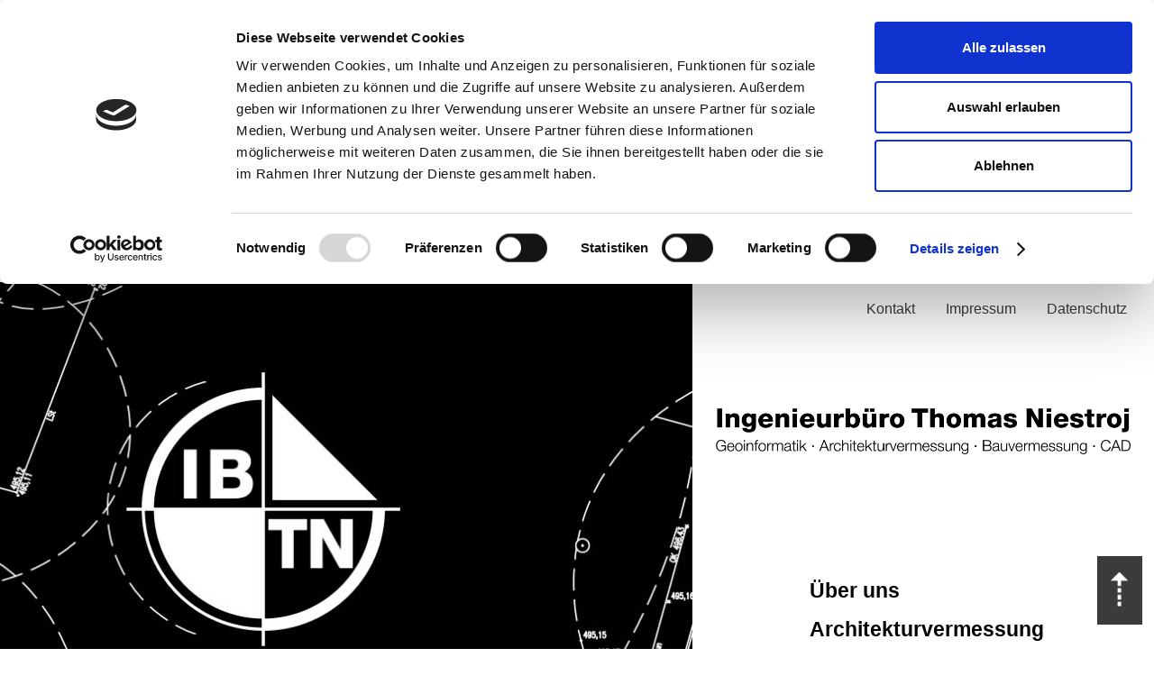

--- FILE ---
content_type: text/html
request_url: https://ib-tn.de/datenschutz.html
body_size: 24924
content:
<!DOCTYPE html><!--  This site was created in Webflow. https://www.webflow.com  -->
<!--  Last Published: Thu Oct 21 2021 15:16:44 GMT+0000 (Coordinated Universal Time)  -->
<html data-wf-page="6131cebb5cece8c1c609a63a" data-wf-site="6130baf7ba4a1c92aad44240">
<head>
  <meta charset="utf-8">
  <title>Datenschutz</title>
  <meta content="Datenschutz" property="og:title">
  <meta content="Datenschutz" property="twitter:title">
  <meta content="width=device-width, initial-scale=1" name="viewport">
  <meta content="Webflow" name="generator">
  <script id="Cookiebot" src="https://consent.cookiebot.com/uc.js" data-cbid="22df8fc4-3d01-4686-8115-e549a36bb5bc" data-blockingmode="auto" type="text/javascript"></script>
  <link href="css/normalize.css" rel="stylesheet" type="text/css">
  <link href="css/webflow.css" rel="stylesheet" type="text/css">
  <link href="css/ingenieurburo-thomas-niestroj.webflow.css" rel="stylesheet" type="text/css">
  <!-- [if lt IE 9]><script src="https://cdnjs.cloudflare.com/ajax/libs/html5shiv/3.7.3/html5shiv.min.js" type="text/javascript"></script><![endif] -->
  <script type="text/javascript">!function(o,c){var n=c.documentElement,t=" w-mod-";n.className+=t+"js",("ontouchstart"in o||o.DocumentTouch&&c instanceof DocumentTouch)&&(n.className+=t+"touch")}(window,document);</script>
  <link href="images/favicon.jpg" rel="shortcut icon" type="image/x-icon">
  <link href="images/webclip.jpg" rel="apple-touch-icon">
</head>
<body>
  <div id="navbar" class="wf-section">
    <div class="w-layout-grid grid-5">
      <div id="w-node-_9fbc76a2-fde0-e324-ba2f-241384b069e3-a813ef90" class="div-block-9">
        <div class="w-embed">
          <a href="home" <="" a="">
        </a></div>
        <a href="index.html" class="link-block-3 w-inline-block"></a>
      </div>
      <div id="w-node-_9fd4cdc5-f8fb-058d-1ff2-1079606c5a08-a813ef90" class="div-block">
        <a href="#kontakt" class="link">Kontakt</a>
        <a href="impressum.html" class="link">Impressum</a>
        <a href="datenschutz.html" aria-current="page" class="link w--current">Datenschutz</a>
        <div class="logo">
          <a href="index.html" class="w-inline-block"><img src="images/Logo.png" loading="lazy" width="436" sizes="(max-width: 479px) 95vw, (max-width: 767px) 90vw, (max-width: 991px) 93vw, 90vw" srcset="images/Logo-p-500.png 500w, images/Logo-p-800.png 800w, images/Logo-p-1080.png 1080w, images/Logo.png 1773w" alt="" class="image"></a>
        </div>
        <div data-w-id="cc5852f6-5a9b-fce8-6710-4788cd3fd0fc" class="nav">
          <a data-w-id="cc5852f6-5a9b-fce8-6710-4788cd3fd0fd" href="https://ib-tn.de/#ueber-uns" class="nav-text">Über uns</a>
          <a data-w-id="cc5852f6-5a9b-fce8-6710-4788cd3fd0ff" href="https://ib-tn.de/#architekturvermessung" class="nav-text">Architekturvermessung</a>
          <a data-w-id="cc5852f6-5a9b-fce8-6710-4788cd3fd101" href="https://ib-tn.de/#bestandsaufnahme" class="nav-text">Bestandsaufnahmen</a>
          <a data-w-id="cc5852f6-5a9b-fce8-6710-4788cd3fd103" href="https://ib-tn.de/#bauvermessung" class="nav-text">Bauvermessung</a>
          <a data-w-id="cc5852f6-5a9b-fce8-6710-4788cd3fd105" href="https://ib-tn.de/#leitungsaufmass" class="nav-text">Leitungsaufmaß</a>
          <a href="https://ib-tn.de/#cad" class="nav-text">CAD-Dienstleistung</a>
        </div>
      </div>
    </div>
  </div>
  <div class="section-7 wf-section">
    <a href="#navbar" class="button w-button"></a>
    <a href="#navbar" class="link-block w-inline-block"><img src="images/pfeil.png" loading="lazy" alt="" class="image-12"></a>
  </div>
  <div class="section-6 wf-section">
    <div class="div-unterseite">
      <h2 class="h1">Datenschutzerklärung</h22>
      <p class="fliesstext">Vielen Dank für Ihr Interesse an unserem Unternehmen.<br>Mit „wir“ wird nachfolgend das<br><br>Ingenieurbüro Thomas Niestroj<br>Sudelfeldweg 31<br>85435 Erding<br><br><strong>Telefon:</strong>
        <a href="tel:+4981229548989" class="link-5">+49 8122 95 48 989</a><br><strong>Telefax:</strong>
        <a href="tel:+4981229614786" class="link-6">+49 8122 96 14 786</a><br><strong>E-Mail:</strong>
        <a href="mailto:mail@ib-tn.de" class="link-10">mail@ib-tn.de<br><strong class="bold-text">‍<br></strong>bezeichnet.</a>
      </p>
      <p class="fliesstext">
        <a href="mailto:mail@ib-tn.de" class="link-10">Datenschutz war und ist für uns äußerst wichtig. Wir benötigen keinen Datenschutz-beauftragten gemäß Art. 37 DSGVO.Bei Fragen zu dieser Datenschutzerklärung wenden Sie sich bitte an Herrn Thomas Niestroj, der Ihre Fragen gerne beantworten wird.<br></a>
      </p>
      <h3 class="h3"><strong>Cookies</strong>:</h3>
      <p class="fliesstext">Das von uns eingesetzte Internetprogramm speichert zur optimalen Darstellung unserer Seiten auf Ihrem Internetbrowser sogenannte Cookies (Art. 6 Abs. 1 f DSGVO).<br>Bei Cookies handelt es sich um Textdateien, die von Ihrem Internetbrowser empfangen und auf Ihrem Computer gespeichert werden.<br><br>Hierbei ist zu unterscheiden zwischen<br></p>
      <ul role="list" class="fliesstext">
        <li class="list-item">Cookies, die für den Betrieb der Webseite unerlässlich sind, da anders die Funktionalität der Webseite eingeschränkt sein kann oder ohne die Teile der Webseite nicht funktionieren können (notwendige Session Cookies),</li>
        <li class="list-item">Cookies, die der Analyse des Nutzerverhaltens auf der Webseite dienen, um Aufschlüsse über Besucherzahlen zu bekommen und die Webseite verbessern können. Analysedaten werden anonymisiert erhoben. Eine Zuordnung der einzelnen Datensätze zu einem bestimmten Besucher auf der Webseite erfolgt nicht (Analyse-Cookies),</li>
        <li class="list-item"> Cookies, die Verbindungen zu sozialen Netzwerken, wie Facebook, Twitter, Instagram oder Google+ herstellen. Hierbei wird spätestens durch den Klick auf den „Gefällt mir“ Button eine Verbindung zu dem gewählten sozialen Medium hergestellt und die Interaktion in ihrem Konto bei dem sozialen Netzwerk gespeichert, sofern sie bei ihrem Konto angemeldet sind (Social-Media Cookies) undst;</li>
        <li class="list-item">Cookies, die von Drittanbietern verwendet werden, um sie möglicherweise interessierende Onlinewerbung einspielen zu können (Drittanbieter Cookies).<br></li>
      </ul>
      <p class="fliesstext">Wir verwenden auf diesem Internetauftritt nur notwendige Session und Analyse Cookies<br>(Art. 6 Abs. 1 f DSGVO), die auf ihrem System gespeichert werden. Auf Social Media Seiten wird nicht verlinkt.<br>Dieser Speicherung können Sie widersprechen, in dem Sie Ihren Internetbrowser so einstellen, dass dieser keine Cookies akzeptiert oder diese nach Beendigung der Internetverbindung zu unseren Webseiten wieder löscht.<br>Sofern Sie ihren Internetbrowser so einstellen, dass dieser keine Cookies akzeptiert, kann es sein, dass Sie unsere Internetseiten technisch bedingt nur eingeschränkt nutzen können, weil das von uns eingesetzte Internetprogramm, welches unseren Internetauftritt darstellt, die Cookies zum Zwischenspeichern von, von Ihnen getroffenen, Auswahlmöglichkeiten nutzt.<br>Cookies können eine Cookie-ID enthalten, die eine eindeutige Zuordnung Ihres Internetbrowsers erlaubt. Das bedeutet, Ihr Internetbrowser kann von anderen Internetbrowsern, die auf unser Internetangebot zugegriffen haben, unterschieden werden. So können wir Sie bei einem neuerlichen Besuch wiedererkennen und Ihr Nutzererlebnis optimieren. So müssen Sie vielleicht Nutzerdaten nicht erneut eingeben, können eine Bestellung fortsetzen und finden Ihren Warenkorb, mit den beim letzten Besuch gespeicherten Waren gefüllt, wieder.Sie können einmal gesetzte Cookies jederzeit mittels entsprechender Löschfunktion, die alle derzeit gängigen Internetbrowser anbieten, löschen oder den Zugriff auf diese beschränken.<br></p>
      <h3 class="h3"><strong>Besuch des Internetauftritts</strong><br></h3>
      <p class="fliesstext">Der Besuch unserer Internetseiten ist grundsaetzlich ohne jedwede Angabe von persönlichen Daten möglich.<br>Der Besuch unseres Internetauftritts ist jedoch technisch nicht möglich, sofern Sie uns nicht Ihre IP-Adresse mitteilen, damit unser Internetserver Ihnen die, von Ihnen angeforderten, Informationen zusenden kann.<br>Unser Internetauftritt ist zu Ihrer und unserer Sicherheit verschlüsselt und verwendet das Protokoll „https“. Zur Überprüfung der Identität und Gültigkeit des hierfür verwendeten Schlüssels verweist unser Internetserver ihren Internetbrowser an den Aussteller des Zertifikats, mit dem unsere Internetseite verschlüsselt wurde, der daraufhin, ohne unser Zutun, eine Verbindung in das Vereinigte Königreich aufbaut.<br>Das auf unseren Internetseiten verwendete Zertifikat wurde durch die Firma<br>Comodo CA Ltd, 3rd Floor, 26 Office Village, Exchange Quay,<br>Trafford Road, Salford, Manchester, M5 3EQ, United Kingdom<br>ausgestellt.<br>Die Datenschutzrichtlinie der Firma Comodo CA Ltd können Sie hier einsehen:<a href="https://www.comodo.com/repository/privacy-policy.php" target="_blank" class="link-14"> <br>https://www.comodo.com/<br>repository/privacy-policy.php</a><br></p>
      <h3 class="h3"><strong>Erheben von persönlichen Daten</strong><br></h3>
      <p class="fliesstext">Es ist uns wichtig klarzustellen, dass wir persönliche Daten, die wir von Ihnen erheben, ausschließlich im Rahmen der Datenschutzgrundverordnung (DSGVO) und den dazu ergangenen Bestimmungen des Bundesdatenschutzgesetzes (BDSG) erheben, verarbeiten und speichern. Sie haben bezüglich der von uns erhobenen Daten besondere Rechte, über die wir Sie aufklären möchten.<br>Auch wenn Sie unseren Internetauftritt grundsätzlich ohne Angabe persönlicher Daten nutzen können, kann es sein, dass Sie uns persönliche Daten freiwillig mitteilen, um uns zu kontaktieren oder bestimmte Dienste unseres Internetauftritts in Anspruch zu nehmen<br>(Art. 6 Abs. 1 a DSGVO).<br>Weiter gibt es gesetzliche Bestimmungen, die uns die Erhebung, Verarbeitung und Speicherung persönlicher Daten vorschreiben (Art. 6 Abs. 1 c DSGVO).<br>Soweit für die Erhebung persönlicher Daten keine gesetzliche Grundlage besteht, werden wir Sie immer vorab um Ihre Zustimmung dazu bitten (Art. 6 Abs. 1 a DSGVO).<br></p>
      <p class="fliesstext">Sie haben das Recht<br></p>
      <h3 class="h3"><strong>IHRE RECHTE</strong><br></h3>
      <ul role="list" class="fliesstext">
        <li class="list-item">gemäß Art. 15 DSGVO Auskunft über Ihre von uns verarbeiteten personenbezogenen Daten zu verlangen. Insbesondere können Sie Auskunft über die Verarbeitungszwecke, die Kategorie der personenbezogenen Daten, die Kategorien von Empfängern, gegenüber denen Ihre Daten offengelegt wurden oder werden, die geplante Speicherdauer, das Bestehen eines Rechts auf Berichtigung, Löschung, Einschränkung der Verarbeitung oder Widerspruch, das Bestehen eines Beschwerderechts, die Herkunft ihrer Daten, sofern diese nicht bei uns erhoben wurden, sowie über das Bestehen einer automatisierten Entscheidungsfindung einschließlich Profiling und ggf. aussagekräftigen Informationen zu deren Einzelheiten verlangen;</li>
        <li class="list-item">gemäß Art. 16 DSGVO unverzüglich die Berichtigung unrichtiger oder Vervollständigung Ihrer bei uns gespeicherten personenbezogenen Daten zu verlangen;</li>
        <li class="list-item">gemäß Art. 17 DSGVO die Löschung Ihrer bei uns gespeicherten personenbezogenen Daten zu verlangen, soweit nicht die Verarbeitung zur Ausübung des Rechts auf freie Meinungsäußerung und Information, zur Erfüllung einer rechtlichen Verpflichtung, aus Gründen des öffentlichen Interesses oder zur Geltendmachung, Ausübung oder Verteidigung von Rechtsansprüchen erforderlich ist;</li>
        <li class="list-item">gemäß Art. 18 DSGVO die Einschränkung der Verarbeitung Ihrer personenbezogenen Daten zu verlangen, soweit die Richtigkeit der Daten von Ihnen bestritten wird, die Verarbeitung unrechtmäßig ist, Sie aber deren Löschung ablehnen und wir die Daten nicht mehr benötigen, Sie jedoch diese zur Geltendmachung, Ausübung oder Verteidigung von Rechtsansprüchen benötigen oder Sie gemäß Art. 21 DSGVO Widerspruch gegen die Verarbeitung eingelegt haben;<br></li>
        <li class="list-item">gemäß Art. 20 DSGVO Ihre personenbezogenen Daten, die Sie uns bereitgestellt haben, in einem strukturierten, gängigen und maschinenlesebaren Format zu erhalten oder die Übermittlung an einen anderen Verantwortlichen zu verlangen;</li>
        <li class="list-item">gemäß Art. 7 Abs. 3 DSGVO Ihre einmal erteilte Einwilligung jederzeit gegenüber uns zu widerrufen. Dies hat zur Folge, dass wir die Datenverarbeitung, die auf dieser Einwilligung beruhte, für die Zukunft nicht mehr fortführen dürfen.<br></li>
      </ul>
      <h3 class="h3"><strong>Widerspruchsrecht</strong><br></h3>
      <p class="fliesstext">Sofern Ihre personenbezogenen Daten auf Grundlage von berechtigten Interessen gemäß Art. 6 Abs. 1 f DSGVO verarbeitet werden, haben Sie das Recht, gemäß Art. 21 DSGVO Widerspruch gegen die Verarbeitung Ihrer personenbezogenen Daten einzulegen, soweit dafür Gründe vorliegen, die sich aus Ihrer besonderen Situation ergeben oder sich der Widerspruch gegen Direktwerbung richtet. Im letzteren Fall haben Sie ein generelles Widerspruchsrecht, das ohne Angabe einer besonderen Situation von uns umgesetzt wird. (Art. 21 DSGVO).Zur Ausübung Ihrer Rechte wenden Sie sich bitte an den in der Einleitung genannten Verantwortlichen für den Datenschutz.<br></p>
      <h3 class="h3"><strong>Aufsichtsbehörde</strong><br></h3>
      <p class="fliesstext">Sie haben ferner das Recht, sich bei der für uns oder für Sie zuständigen Aufsichtsbehörde für den Datenschutz zu beschweren, wenn Sie der Ansicht sind, dass die Verarbeitung Ihrer personenbezogenen Daten nicht rechtmäßig erfolgt.Die Anschrift der für uns zuständigen Aufsichtsbehörde für den Datenschutz lautet:<br>Name: Bayerisches Landesamt für Datenschutzaufsicht (BayLDA)<br>Anschrift: Promenade 27, 91522 Ansbach<br></p>
      <h3 class="h3"><strong>Welche Daten können erfasst werden</strong><br></h3>
      <p class="fliesstext">Wenn Sie sich an uns mit einer E-Mail wenden, wird Ihre Absender-Emailadresse erfasst. Dazu erfassen wir Ihren Namen, Ihre Anschrift und weitere Kontaktdaten, wie eine Telefonnummer, wenn Sie uns diese in der E-Mail mitteilen und uns darum bitten Sie auf einem anderen Kontaktweg zu kontaktieren. Wir weisen darauf hin, dass um mit Ihnen Kontakt aufzunehmen ausschließlich die Angabe einer E-Mail-Adresse erforderlich ist.<br>Wenn Sie sich mittels eines von uns angebotenen Kontaktformulars an uns wenden, werden wir die von Ihnen gemachten Angaben erfassen. Um mit Ihnen Kontakt aufzunehmen, ist ausschließlich die Angabe einer E-Mail-Adresse erforderlich.<br>Wenn Sie sich für einen von uns angebotenen Newsletter eintragen, werden wir Ihre E-Mail-Adresse erfassen und Ihnen den Newsletter, nach Verifizierung Ihrer E-Mail-Adresse durch eine einmal an die von Ihnen angegebene E-Mail-Adresse versendete E-Mail, ab dann in regelmäßigen oder unregelmäßigen Abständen zustellen. Sie können sich jederzeit von unserem Newsletter durch Click auf den in jedem Newsletter enthaltenen Link zur Abbestellung abmelden.<br><br></p>
      <h3 class="h3"><strong>Rechtsgrundlage der Datenverarbeitung</strong><br></h3>
      <p class="fliesstext">Rechtsgrundlage für die Verarbeitung Ihrer Daten ist Art. 6 Absatz 1 a DSGVO auf Grund einer uns erteilten Einwilligung in die Verarbeitung, Art. 6 Absatz 1 b DSGVO auf Grund eines zwischen Ihnen und uns bestehenden Vertragsverhältnisses, Art. 6 Absatz 1 c DSGVO auf Grund einer uns obliegenden gesetzlichen Verpflichtung, Art. 6 Absatz 1 f DSGVO zur Wahrung unserer berechtigten Interessen, die Ihre Grundrechte nicht berühren, in Verbindung mit § 24 Bundesdatenschutzgesetz. Sollten Sie hierzu Fragen haben, können Sie sich gern an uns wenden.<br><br></p>
      <h3 class="h3"><strong>Nutzung der Daten</strong><br></h3>
      <p class="fliesstext">Die von uns erhobenen Daten werden für die interne Verarbeitung bei uns für unsere eigenen Zwecke gespeichert und verarbeitet, um Ihnen unsere Leistungen anbieten zu können.<br></p>
      <h3 class="h3"><strong>Weitergabe von Daten</strong><br></h3>
      <p class="fliesstext">Eine Weitergabe der von uns gespeicherten Daten an Dritte zu anderen als den im Folgenden aufgeführten Zwecken findet nicht statt.<br>Wir geben Ihre persönlichen Daten nur an Dritte weiter, wenn:<br></p>
      <ul role="list" class="fliesstext">
        <li class="list-item">Sie uns hierzu gemäß Art. 6 Abs. 1 a DSGVO ihre ausdrückliche Zustimmung erteilt haben,<br></li>
        <li class="list-item">die Weitergabe nach Art. 6 Abs. 1 f DSGVO zur Geltendmachung, Ausübung oder Verteidigung von Rechtsansprüchen erforderlich ist und kein Grund zur Annahme besteht, dass Sie ein überwiegendes schutzwürdiges Interesse an der Nichtweitergabe Ihrer Daten haben,<br></li>
        <li class="list-item">für den Fall, dass für die Weitergabe gemäß Art. 6 Abs. 1 c DSGVO eine gesetzliche Verpflichtung besteht,<br></li>
        <li class="list-item">dies gesetzlich zulässig und nach Art. 6 Abs. 1 b DSGVO für die Abwicklung eines Vertragsverhältnisses mit Ihnen erforderlich ist, sowie<br></li>
        <li class="list-item">zum Schutz von lebenswichtigen Interessen Ihrerseits oder einer anderen natürlichen Person gemäß Art. 6 Abs. 1 d DSGVO.<br></li>
      </ul>
      <h3 class="h3"><strong>Weitergabe von Daten</strong><br></h3>
      <p class="fliesstext">Jeder Zugriff auf unser Webangebot wird in einer Protokolldatei gespeichert. In der Protokolldatei werden unter anderem folgende Daten gespeichert:<br></p>
      <ul role="list" class="fliesstext">
        <li class="list-item">Name der abgerufenen Datei<br></li>
        <li class="list-item">Datum und Uhrzeit des Abrufs<br></li>
        <li class="list-item">übertragene Datenmenge<br></li>
        <li class="list-item">Meldung, ob der Abruf erfolgreich war<br></li>
      </ul>
      <p class="fliesstext">Darüber hinaus werden uns von Ihrem Internetbrowser folgende Daten übermittelt<br></p>
      <ul role="list" class="fliesstext">
        <li class="list-item">IP-Adresse, damit wir Ihnen Daten, die Sie anfragen, zusenden können<br></li>
        <li class="list-item">Browsertyp und Betriebssystem, damit wir ihrem Browser systemspezifische Informationen zusenden können, um eine einheitliche Darstellung unseres Internetauftritts sicher zu stellen<br></li>
        <li class="list-item">Die Internetseite, von der aus Sie auf unser Internetangebot zugegriffen haben (Referrer)<br></li>
        <li class="list-item">Schlüsselpaare, um eine verschlüsselte Verbindung zwischen uns und Ihrem Internetbrowser zu initiieren (SSL)<br></li>
        <li class="list-item">Weitere Daten und Informationen, die die Sicherheit der beteiligten Internetsysteme sicherstellen sollen.<br></li>
      </ul>
      <p class="fliesstext">Diese Daten werden unsererseits nicht verwendet, um Rückschlüsse auf Sie zu ziehen. Sie werden anonym erhoben und gespeichert, um unser Internetangebot zu optimieren, das Funktionieren unserer Systeme auf Dauer sicherzustellen und, sofern wir dazu verpflichtend aufgefordert werden, Strafverfolgungsbehörden im Falle eines Angriffs auf unsere Systeme notwendige Informationen zur Strafverfolgung zur Verfügung stellen zu können.<br></p>
      <h3 class="h3"><strong>Löschung von Daten</strong><br></h3>
      <p class="fliesstext">Ihre Daten, einschließlich eines Vertragstextes werden nach Beendigung des Vertragsverhältnisses mit Ihnen und dem Ablauf einer eventuellen Gewährleistungsfrist entsprechend den gesetzlichen Vorschriften gesperrt oder gelöscht. Dies ist regelmäßig nach 24 Monaten der Fall. Im Übrigen werden Ihre Daten gesperrt oder gelöscht, wenn der Speicherzweck entfällt oder eine uns verpflichtende, rechtlich vorgesehene, Speicherfrist abläuft oder Sie uns zur Löschung auffordern und keine rechtlich verpflichtenden Vorschriften entgegenstehen.<br></p>
      <h3 class="h3"><strong>Automatisierte Entscheidungen und Profiling</strong><br></h3>
      <p class="fliesstext">Weder werden auf Grund der bei Ihnen erhobenen Daten automatisiert Entscheidungen getroffen, noch erfolgt mittels dieser Daten ein Profiling.<br></p>
      <h3 class="h3"><strong>Analyseverfahren</strong><br></h3>
      <p class="fliesstext">Diese Website setzt keine statistischen Analyseverfahren zur Auswertung des Benutzerverhaltens ein.<br></p>
      <h3 class="h3"><strong>Plugin’s sozialer Medien</strong><br></h3>
      <p class="fliesstext">Wir setzen keine Plugin’s sozialer Medien wie Facebook, XING, Google+, Twitter, Instagram oder andere ein. Auf die entsprechenden Medien wird verlinkt.<br></p>
      <h3 class="h3"><strong>Plugin’s zur Darstellung von Medieninhalten und Bildern</strong><br></h3>
      <p class="fliesstext">Diese Webseite benutzt keine Plugin’s von Youtube, Getty Images oder anderen zur Darstellung von Medieninhalten.<br></p>
      <h3 class="h3"><strong>Rechtliche Hinweise</strong><br></h3>
      <p class="fliesstext">Alle Inhalte unseres Internetauftritts wurden mit Sorgfalt und nach bestem Gewissen erstellt. Eine Gewähr für die Aktualität, Vollständigkeit und Richtigkeit sämtlicher Seiten kann jedoch nicht übernommen werden. Wir sind für sämtliche eigenen Inhalte, die auf diesen Webseiten zur Nutzung bereitgehalten werden, nach allgemeinen Gesetzen verantwortlich (§ 7 TMG). Wir vermitteln Ihnen darüber hinaus durch Verweise („Links&quot;) den Zugang zu fremden Informationen.<br><br>Wir sind für diese fremden Informationen (§ 8 TMG) nicht verantwortlich, weil wir die Übermittlung nicht veranlasst, den Adressaten der übermittelten Informationen nicht ausgewählt und die übermittelten Informationen nicht ausgewählt oder verändert haben. Die Übermittlung von Informationen und die Vermittlung des Zugangs zu ihnen erfordert, auf Grund der verwendeten Art von Verweisen, auch keine automatische kurzzeitige Zwischenspeicherung dieser Informationen.<br><br>Bei der erstmaligen Setzung des Verweises wurden die fremden Informationen jedoch darauf überprüft, ob sich aus ihr eine zivil- oder strafrechtliche Verantwortlichkeit des für die fremden Informationen Verantwortlichen ergeben könnte. Sobald wir feststellen oder wir von Dritten darauf hingewiesen werden, dass ein von uns gesetzter Link auf fremde Informationen verweist, die eine zivil- oder strafrechtliche Verantwortung des dafür Verantwortlichen auslösen, wird der Link darauf aufgehoben werden. <br><br>Wenn Sie einem solchen Link folgen, verlassen Sie unseren Webauftritt und besuchen einen neuen, auf dessen Inhalte wir keinen Einfluss haben. Insbesondere gelten mit Betreten der neuen Internetseite die Datenschutzbestimmungen der Internetseite, die Sie aufgerufen haben. Diese können sich von diesen hier unterscheiden. Bitte machen Sie sich mit den dort geltenden Datenschutzbestimmungen vertraut.<br></p>
      
      <h3 class="h3"><strong>Cookies</strong><br></h3>
      
      <p class="fliesstext"><script id="CookieDeclaration" src="https://consent.cookiebot.com/22df8fc4-3d01-4686-8115-e549a36bb5bc/cd.js" type="text/javascript" async></script></p>
      
    </div>
  </div>
  <div class="footer wf-section">
    <div class="w-layout-grid grid-4">
      <div id="kontakt" data-w-id="a1fe1363-ff99-37f3-4180-0fb6de287ef6" class="container w-node-a1fe1363-ff99-37f3-4180-0fb6de287ef6-e5518aa9"><img src="images/grafik.png" loading="lazy" alt="" class="image-2 grafik footer">
        <h1 class="titel-mit-grafik footer">Ingenieurbüro Thomas Niestroj</h1>
        <p class="paragraph fliesstext schwarz footer">Geoinformatik<br>Architekturvermessung<br>Bauvermessung<br>CAD<br><br>Sudelfeldweg 31<br>85435 Erding<br>
          <a href="tel:081229548989" class="link-4">Telefon 08122  9 54 89 89</a><br>
          <a href="mailto:mail@IB-TN.de" class="link-3">mail@ib-tn.de<br></a>
          <a href="https://www.ib-tn.de" target="_blank" class="link-2"><strong class="bold-text-5">www.ib-tn.de<br><br>‍</strong></a>
        </p>
      </div>
      <div id="w-node-_57ee6009-1ae6-24ed-b276-31d783a2adc2-e5518aa9" data-w-id="57ee6009-1ae6-24ed-b276-31d783a2adc2" class="div-block-8"></div>
    </div>
  </div>
  <script src="https://d3e54v103j8qbb.cloudfront.net/js/jquery-3.5.1.min.dc5e7f18c8.js?site=6130baf7ba4a1c92aad44240" type="text/javascript" integrity="sha256-9/aliU8dGd2tb6OSsuzixeV4y/faTqgFtohetphbbj0=" crossorigin="anonymous"></script>
  <script src="js/webflow.js" type="text/javascript"></script>
  <!-- [if lte IE 9]><script src="https://cdnjs.cloudflare.com/ajax/libs/placeholders/3.0.2/placeholders.min.js"></script><![endif] -->
</body>
</html>

--- FILE ---
content_type: text/css
request_url: https://ib-tn.de/css/ingenieurburo-thomas-niestroj.webflow.css
body_size: 25452
content:
.w-layout-grid {
  display: -ms-grid;
  display: grid;
  grid-auto-columns: 1fr;
  -ms-grid-columns: 1fr 1fr;
  grid-template-columns: 1fr 1fr;
  -ms-grid-rows: auto auto;
  grid-template-rows: auto auto;
  grid-row-gap: 16px;
  grid-column-gap: 16px;
}

.body {
  margin-left: 0px;
  padding-left: 0px;
  font-family: Arial, 'Helvetica Neue', Helvetica, sans-serif;
  color: #3b3b3b;
  font-size: 18px;
}

.column {
  padding-right: 0px;
  padding-left: 0px;
}

.link {
  margin-right: 30px;
  padding-right: 0px;
  color: #3b3b3b;
  font-size: 16px;
  text-decoration: none;
}

.div-block {
  margin-top: 20px;
  text-align: right;
}

.column-2 {
  padding-right: 50px;
}

.logo {
  margin-top: 100px;
  text-align: center;
}

.image {
  width: 90%;
  margin-top: 0px;
  clear: none;
  text-align: center;
}

.nav {
  margin-top: 140px;
  margin-bottom: 140px;
  margin-left: 130px;
  text-align: left;
}

.nav {
  display: block;
  color: #000;
  font-style: normal;
  font-weight: 700;
  text-decoration: none;
}

.nav-text {
  display: block;
  margin-bottom: 20px;
  color: #000;
  font-size: 23px;
  line-height: 23px;
  text-decoration: none;
}

.container {
  position: static;
  z-index: 3;
  display: block;
  width: auto;
  height: auto;
  margin-right: auto;
  margin-bottom: 0px;
  margin-left: auto;
  padding: 40px 100px 60px;
  -webkit-box-orient: horizontal;
  -webkit-box-direction: normal;
  -webkit-flex-direction: row;
  -ms-flex-direction: row;
  flex-direction: row;
  -webkit-justify-content: space-around;
  -ms-flex-pack: distribute;
  justify-content: space-around;
  -webkit-box-align: baseline;
  -webkit-align-items: baseline;
  -ms-flex-align: baseline;
  align-items: baseline;
  grid-auto-columns: 1fr;
  -ms-grid-columns: 1fr 1fr;
  grid-template-columns: 1fr 1fr;
  -ms-grid-rows: auto auto;
  grid-template-rows: auto auto;
  text-align: left;
}

.container.grau {
  position: relative;
  z-index: 1;
  margin-top: -1px;
  background-color: #949494;
}

.column-3 {
  overflow: hidden;
  height: 100%;
  max-height: none;
  min-height: auto;
  padding-right: 0px;
  padding-left: 0px;
  background-color: transparent;
  color: #3b3b3b;
  -o-object-fit: cover;
  object-fit: cover;
}

.column-3.grau {
  background-color: #949494;
}

.column-3.image02 {
  margin-top: auto;
  margin-bottom: auto;
  background-image: url('../images/image-02.jpg');
  background-position: 50% 50%;
  background-size: cover;
  background-repeat: no-repeat;
}

.titel-mit-grafik {
  display: inline-block;
  margin-left: 0px;
  padding-left: 0px;
  color: #000;
  font-size: 30px;
  text-align: left;
}

.image-2 {
  padding-top: 0px;
  padding-right: 20px;
  padding-bottom: 13px;
  text-align: left;
}

.image-2.grafik {
  padding-right: 20px;
  font-size: 18px;
}

.image-2.grafik.footer {
  display: none;
}

.heading {
  margin-top: -13px;
  margin-left: 30px;
  color: #000;
  font-size: 20px;
  font-weight: 400;
}

.h4 {
  margin-top: -14px;
  margin-bottom: 30px;
  margin-left: 38px;
  color: #000;
  font-size: 22px;
  line-height: 30px;
  font-weight: 400;
}

.h4.h4-slogan {
  margin-left: 0px;
  font-size: 22px;
}

.paragraph {
  margin-left: 30px;
}

.paragraph.fliesstext {
  margin-left: 38px;
  line-height: 30px;
}

.paragraph.fliesstext.schwarz {
  margin-left: 38px;
  color: #000;
  line-height: 30px;
}

.paragraph.fliesstext.schwarz.footer {
  margin-top: -15px;
  margin-left: 0px;
  padding-top: 0px;
  color: #000;
  font-size: 20px;
  line-height: 30px;
}

.column-4 {
  position: static;
  height: 100%;
  min-height: 100%;
  padding-right: 0px;
  padding-left: 0px;
}

.column-4.image01 {
  position: static;
  left: auto;
  top: 0%;
  right: 0%;
  bottom: 0%;
  display: inline;
  overflow: visible;
  height: 711px;
  max-height: none;
  min-height: auto;
  margin-right: auto;
  margin-left: auto;
  background-image: url('../images/image-01.jpg');
  background-position: 0% 50%;
  background-size: cover;
  background-repeat: no-repeat;
  -o-object-fit: fill;
  object-fit: fill;
}

.columns {
  width: 100%;
  height: 100%;
  margin-top: 0px;
  padding-top: 0px;
  padding-bottom: 0px;
}

.image-3 {
  min-width: 100%;
  -o-object-fit: cover;
  object-fit: cover;
}

.slogan {
  margin-top: 95px;
  margin-left: 100px;
}

.h2 {
  color: #000;
  font-size: 50px;
  line-height: 46px;
}

.image-4 {
  display: block;
  overflow: visible;
  width: 100%;
  height: auto;
  max-height: none;
  max-width: none;
  min-height: auto;
  min-width: auto;
  margin-right: auto;
  margin-left: auto;
  -o-object-fit: cover;
  object-fit: cover;
}

.slide {
  position: static;
  width: auto;
  height: 100%;
  max-width: none;
  min-height: 100%;
  min-width: 100%;
}

.image-5 {
  width: 100%;
  height: auto;
  max-height: none;
  min-height: auto;
  min-width: 100%;
  -o-object-fit: cover;
  object-fit: cover;
}

.mask {
  position: static;
  overflow: visible;
  -o-object-fit: fill;
  object-fit: fill;
}

.slide-nav {
  position: static;
  left: 0%;
  top: auto;
  right: 0%;
  bottom: -106%;
}

.slider-image {
  display: block;
  width: auto;
  max-width: none;
  min-width: 100%;
}

.right-arrow {
  position: static;
  top: 322px;
  height: 100%;
  min-height: 100%;
}

.left-arrow {
  position: static;
  top: 322px;
  height: 100%;
}

.section {
  display: block;
  overflow: visible;
  height: 100%;
  max-height: 100%;
  min-height: 100%;
  grid-auto-columns: 1fr;
  -ms-grid-columns: 1fr 1fr;
  grid-template-columns: 1fr 1fr;
  -ms-grid-rows: auto auto;
  grid-template-rows: auto auto;
}

.slider {
  position: static;
}

.section-2 {
  margin-top: 391px;
}

.mask-2 {
  overflow: visible;
}

.slide-2 {
  background-image: url('../images/slide-01.jpg');
  background-position: 0px 0px;
  background-size: auto;
}

.section-3 {
  position: static;
  display: inline;
}

.mask-3 {
  overflow: hidden;
}

.image-6 {
  position: static;
}

.right-arrow-2 {
  left: auto;
  top: 0%;
  right: 0%;
  bottom: 0%;
  z-index: 1;
}

.left-arrow-2 {
  left: 0%;
  top: 0%;
  right: auto;
  bottom: 0%;
}

.slide-3 {
  background-image: url('../images/slide-01.jpg');
  background-position: 0px 0px;
  background-size: cover;
  background-repeat: no-repeat;
  color: transparent;
}

.slider-2 {
  overflow: auto;
  width: auto;
  height: 590px;
}

.slide-4 {
  background-image: url('../images/slide-01.jpg');
  background-position: 50% 50%;
  background-size: cover;
  background-repeat: no-repeat;
}

.slide-5 {
  background-image: url('../images/Slider-3.jpg');
  background-position: 50% 50%;
  background-size: cover;
  background-repeat: no-repeat;
  color: transparent;
}

.slide-6 {
  background-image: url('../images/Slider-4.jpg');
  background-position: 50% 50%;
  background-size: cover;
  background-repeat: no-repeat;
  background-attachment: scroll;
}

.column-5 {
  padding-right: 0px;
  padding-left: 0px;
}

.image-7 {
  min-width: 100%;
}

.column-6 {
  height: auto;
  padding-right: 0px;
  padding-left: 0px;
}

.image-8 {
  overflow: hidden;
  width: 100%;
  height: auto;
  max-height: none;
  max-width: none;
  min-height: auto;
  min-width: auto;
}

.image-9 {
  overflow: hidden;
  width: 100%;
  max-width: none;
  min-width: auto;
}

.link-2 {
  color: #000;
  text-decoration: none;
}

.link-3 {
  color: #3b3b3b;
  text-decoration: none;
}

.link-4 {
  color: #3b3b3b;
  text-decoration: none;
}

.section-4 {
  width: auto;
  max-width: 100%;
}

.image-10 {
  position: static;
  overflow: visible;
  width: auto;
  height: auto;
  max-height: none;
  max-width: none;
  min-height: auto;
  min-width: auto;
  -o-object-fit: fill;
  object-fit: fill;
}

.section-5 {
  height: auto;
}

.columns-2 {
  height: auto;
}

.div-block-2 {
  margin-right: 100px;
  margin-left: 100px;
}

.section-6 {
  padding-top: 40px;
  padding-bottom: 50px;
}

.fliesstext {
  color: #000;
  font-size: 18px;
  line-height: 23px;
}

.heading-2 {
  font-size: 30px;
  line-height: 34px;
}

.heading-2.titel-mit-grafik {
  overflow: visible;
}

.link-5 {
  color: #3b3b3b;
  text-decoration: none;
}

.link-6 {
  color: #3b3b3b;
  text-decoration: none;
}

.bold-text {
  color: #3b3b3b;
  text-decoration: none;
}

.h3 {
  margin-top: 50px;
}

.bold-text-2 {
  color: #3b3b3b;
  text-decoration: none;
}

.paragraph-2 {
  margin-left: 17px;
  padding-left: 0px;
  color: #000;
  font-size: 18px;
  line-height: 23px;
  text-decoration: none;
}

.bold-text-3 {
  color: #3b3b3b;
  text-decoration: none;
}

.bold-text-4 {
  color: #3b3b3b;
  text-decoration: none;
}

.link-7 {
  color: #3b3b3b;
  text-decoration: none;
}

.link-8 {
  color: #3b3b3b;
  text-decoration: none;
}

.link-9 {
  text-decoration: none;
}

.column-8 {
  padding-right: 0px;
  padding-left: 0px;
}

.link-10 {
  color: #3b3b3b;
  text-decoration: none;
}

.link-11 {
  color: #3b3b3b;
  text-decoration: none;
}

.link-12 {
  color: #3b3b3b;
  text-decoration: none;
}

.link-13 {
  color: #3b3b3b;
  text-decoration: none;
}

.bold-text-5 {
  color: #3b3b3b;
}

.slide-nav-2 {
  overflow: visible;
}

.section-7 {
  position: fixed;
  left: auto;
  top: auto;
  right: 1%;
  bottom: 3%;
  z-index: 5;
  overflow: visible;
  min-height: auto;
  margin-bottom: 0px;
  text-align: right;
}

.button {
  position: static;
  top: auto;
  z-index: auto;
  display: inline-block;
  overflow: visible;
  min-height: auto;
  margin: auto;
  padding: 36px 20px 40px 30px;
  -webkit-box-pack: justify;
  -webkit-justify-content: space-between;
  -ms-flex-pack: justify;
  justify-content: space-between;
  -webkit-box-align: baseline;
  -webkit-align-items: baseline;
  -ms-flex-align: baseline;
  align-items: baseline;
  background-color: #3b3b3b;
  color: #fff;
}

.button.w--current {
  position: static;
  display: inline-block;
  height: auto;
  max-height: none;
  min-height: auto;
  margin: auto;
  padding: 36px 20px 40px 30px;
  background-color: #3b3b3b;
  color: #fff;
}

.image-11 {
  position: absolute;
}

.image-12 {
  position: relative;
  left: -14px;
  top: 17px;
  bottom: 0px;
  width: 40%;
  height: auto;
  max-height: none;
  max-width: none;
  min-height: auto;
}

.link-block {
  position: absolute;
  left: -2px;
  right: 0px;
}

.columns-3 {
  width: 100%;
  height: auto;
}

.div-block-3 {
  position: relative;
  display: block;
  width: auto;
  height: auto;
  max-height: none;
  max-width: none;
  min-height: auto;
  min-width: auto;
  background-image: url('../images/image-01.jpg');
  background-position: 50% 50%;
  background-size: 100% 100%;
  background-repeat: no-repeat;
  -o-object-fit: cover;
  object-fit: cover;
}

.grid {
  grid-auto-flow: row;
  grid-column-gap: 0px;
  grid-template-areas: ". Area";
  -ms-grid-columns: 0.75fr 0px 0.5fr;
  grid-template-columns: 0.75fr 0.5fr;
  -ms-grid-rows: auto;
  grid-template-rows: auto;
}

.div-block-5 {
  position: relative;
  z-index: 2;
  margin-bottom: -1px;
  background-image: url('../images/image-02.jpg');
  background-position: 50% 50%;
  background-size: cover;
  background-repeat: no-repeat;
}

.grid-2 {
  grid-column-gap: 0px;
  grid-row-gap: 0px;
  -ms-grid-columns: 60% 40%;
  grid-template-columns: 60% 40%;
  -ms-grid-rows: 1fr auto auto;
  grid-template-rows: 1fr auto auto;
}

.div-block-6 {
  background-image: url('../images/image-01.jpg');
  background-position: 100% 50%;
  background-size: cover;
  background-repeat: no-repeat;
}

.grid-3 {
  grid-column-gap: 0px;
  grid-row-gap: 0px;
  grid-template-columns: minmax(40%, 1fr) repeat(auto-fit, minmax(60%, 1fr));
}

.div-block-7 {
  background-image: url('../images/niestroj-image.jpg');
  background-position: 50% 50%;
  background-size: cover;
  background-repeat: no-repeat;
}

.grid-4 {
  grid-auto-flow: row;
  grid-auto-columns: 60%;
  grid-column-gap: 0px;
  grid-row-gap: 0px;
  grid-template-areas: ". Area";
  -ms-grid-columns: 40%;
  grid-template-columns: 40%;
  -ms-grid-rows: auto;
  grid-template-rows: auto;
}

.div-block-8 {
  padding-bottom: 1103px;
  background-image: url('../images/footer.jpg');
  background-position: 0px 0px;
  background-size: cover;
  background-repeat: no-repeat;
}

.grid-5 {
  grid-column-gap: 0px;
  -ms-grid-columns: 60% 40%;
  grid-template-columns: 60% 40%;
  -ms-grid-rows: auto;
  grid-template-rows: auto;
}

.div-block-9 {
  background-image: url('../images/niestroj-titelbild.jpg');
  background-position: 100% 50%;
  background-size: cover;
  background-repeat: no-repeat;
}

.link-block-2 {
  height: 100%;
}

.link-block-2.w--current {
  width: 100%;
}

.div-unterseite {
  margin-right: 130px;
  margin-left: 130px;
}

.link-14 {
  color: #3b3b3b;
  text-decoration: none;
}

.list-item {
  padding-top: 10px;
}

.link-block-3 {
  position: absolute;
  left: 0%;
  top: 0%;
  right: auto;
  bottom: auto;
  width: 60%;
  height: 80%;
}

.link-block-3.w--current {
  position: absolute;
  left: 0%;
  top: 0%;
  right: auto;
  bottom: auto;
  z-index: 1;
  width: 60%;
  height: 80%;
}

.button-normal {
  position: static;
  display: inline-block;
  margin-top: 30px;
  margin-left: 30px;
  padding: 15px 20px;
  border: 1px solid #000;
  background-color: transparent;
  color: #000;
  font-size: 20px;
  line-height: 28px;
  text-transform: uppercase;
}

.div-block-10 {
  margin-bottom: 70px;
}

.slide-7 {
  background-image: url('../images/Slider-5.jpg');
  background-position: 0px 0px;
  background-size: cover;
  background-repeat: no-repeat;
}

@media screen and (max-width: 991px) {
  .column {
    position: static;
    overflow: auto;
    text-align: left;
    -o-object-fit: fill;
    object-fit: fill;
    -o-object-position: 100% 50%;
    object-position: 100% 50%;
  }

  .link {
    margin-right: 15px;
  }

  .image {
    width: 93%;
    margin-left: 10px;
  }

  .nav {
    margin-top: 68px;
    margin-left: 45px;
  }

  .container {
    padding-right: 10px;
    padding-left: 11px;
  }

  .container.grau {
    padding-right: 35px;
    padding-left: 35px;
  }

  .titel-mit-grafik {
    font-size: 22px;
  }

  .slogan {
    margin-bottom: 95px;
    margin-left: 23px;
  }

  .h2 {
    font-size: 40px;
  }

  .image-4 {
    width: 100%;
    height: 800px;
  }

  .slider-2 {
    background-color: transparent;
  }

  .section-4 {
    margin-bottom: 0px;
  }

  .image-10 {
    position: relative;
    left: -356px;
    display: inline-block;
    overflow: hidden;
    width: auto;
    height: auto;
    max-height: none;
    max-width: none;
    min-height: auto;
    min-width: auto;
    -o-object-fit: fill;
    object-fit: fill;
    -o-object-position: 50% 50%;
    object-position: 50% 50%;
  }

  .slide-nav-2 {
    margin-bottom: 0px;
  }

  .button {
    padding: 30px 25px;
  }

  .button.w--current {
    padding: 30px 25px;
  }

  .image-12 {
    top: 11px;
  }

  .div-block-5 {
    position: relative;
    z-index: 2;
    margin-bottom: -1px;
  }

  .grid-2 {
    -ms-grid-columns: 60% 40%;
    grid-template-columns: 60% 40%;
  }

  .div-block-6 {
    background-position: 100% 50%;
    background-size: cover;
    background-repeat: no-repeat;
  }

  .grid-3 {
    -ms-grid-columns: 40% 60%;
    grid-template-columns: 40% 60%;
  }

  .grid-5 {
    grid-template-columns: 60% repeat(auto-fit, 40%);
  }

  .div-block-9 {
    background-position: 70% 50%;
  }

  .link-block-3 {
    height: 70%;
  }

  .link-block-3.w--current {
    width: 60%;
    height: 70%;
  }
}

@media screen and (max-width: 767px) {
  .logo {
    margin-right: 0px;
  }

  .image {
    display: block;
    width: 90%;
    margin: auto;
  }

  .nav {
    margin-top: 70px;
    margin-bottom: 90px;
    margin-left: 150px;
  }

  .container {
    padding-right: 35px;
    padding-left: 35px;
  }

  .titel-mit-grafik {
    font-size: 27px;
  }

  .slogan {
    margin-right: 60px;
    margin-left: 60px;
  }

  .image-10 {
    left: 0px;
    overflow: hidden;
    height: auto;
    max-height: none;
    max-width: 100%;
    min-height: auto;
    margin-right: 0px;
  }

  .paragraph-2 {
    margin-left: 10px;
  }

  .div-block-5 {
    width: 100%;
    height: 300px;
  }

  .grid-2 {
    -webkit-box-align: stretch;
    -webkit-align-items: stretch;
    -ms-flex-align: stretch;
    align-items: stretch;
    grid-template-columns: repeat(auto-fit, 60%) 40%;
  }

  .div-block-6 {
    display: -webkit-box;
    display: -webkit-flex;
    display: -ms-flexbox;
    display: flex;
    width: 100%;
    height: 300px;
  }

  .div-block-7 {
    width: 100%;
    height: 600px;
  }

  .div-block-8 {
    margin-bottom: 0px;
    padding-right: 0px;
    padding-bottom: 595px;
  }

  .grid-5 {
    grid-row-gap: 24px;
  }

  .div-block-9 {
    padding-bottom: 320px;
    background-position: 50% 60%;
  }

  .div-unterseite {
    margin-right: 60px;
    margin-left: 60px;
  }

  .link-block-3 {
    width: 100%;
    height: 35%;
  }

  .link-block-3.w--current {
    width: 100%;
    height: 35%;
  }
}

@media screen and (max-width: 479px) {
  .column {
    overflow: hidden;
  }

  .link {
    margin-right: 0px;
    margin-left: 20px;
    padding-right: 9px;
  }

  .div-block {
    text-align: right;
  }

  .column-2 {
    padding-right: 34px;
  }

  .logo {
    margin-top: 50px;
    padding-top: 0px;
  }

  .image {
    width: 95%;
  }

  .nav {
    margin-top: 65px;
    margin-bottom: 50px;
    margin-left: 40px;
  }

  .nav-text {
    font-size: 20px;
  }

  .nav-text.w--current {
    font-size: 20px;
  }

  .container {
    padding-right: 10px;
    padding-bottom: 40px;
    padding-left: 10px;
  }

  .container.grau {
    padding-right: 10px;
    padding-left: 10px;
  }

  .titel-mit-grafik {
    font-size: 19px;
  }

  .titel-mit-grafik.footer {
    padding-left: 20px;
    line-height: 33px;
  }

  .image-2.grafik {
    max-width: 83%;
    padding-right: 10px;
    padding-bottom: 8px;
  }

  .h4 {
    margin-left: 20px;
  }

  .paragraph.fliesstext.schwarz {
    margin-left: 20px;
  }

  .paragraph.fliesstext.schwarz.footer {
    margin-bottom: 0px;
    padding-left: 20px;
  }

  .slogan {
    margin-right: 20px;
    margin-left: 20px;
  }

  .h2 {
    font-size: 36px;
    line-height: 42px;
  }

  .slider-2 {
    height: 300px;
  }

  .image-10 {
    left: auto;
    overflow: hidden;
    height: auto;
    max-height: none;
    max-width: 100%;
    min-height: auto;
    min-width: auto;
    margin-right: auto;
    margin-left: auto;
  }

  .column-7 {
    padding-left: 30px;
  }

  .div-block-2 {
    margin-right: 40px;
    margin-left: 40px;
  }

  .h1 {
    font-size: 25px;
  }

  .h3 {
    font-size: 20px;
  }

  .paragraph-2 {
    margin-left: 0px;
  }

  .column-9 {
    padding-top: 10px;
    padding-left: 0px;
  }

  .button {
    padding-right: 25px;
    padding-left: 25px;
  }

  .button.w--current {
    padding-right: 25px;
    padding-left: 25px;
  }

  .image-12 {
    left: -12px;
    top: 11px;
  }

  .div-unterseite {
    margin-right: 30px;
    margin-left: 30px;
  }

  .link-block-3.w--current {
    position: absolute;
    left: 0%;
    top: 0%;
    right: 0%;
    bottom: auto;
    width: 100%;
    height: 35%;
    margin: auto;
    text-align: center;
  }

  .button-normal {
    margin-left: 10px;
    padding-right: 10px;
    padding-left: 10px;
    font-size: 19px;
  }
}

#w-node-_8c3f49a3-bc2e-675b-c4f5-9fc401a9bc74-3ed44241 {
  -ms-grid-row: span 1;
  grid-row-start: span 1;
  -ms-grid-row-span: 1;
  grid-row-end: span 1;
  -ms-grid-column: span 1;
  grid-column-start: span 1;
  -ms-grid-column-span: 1;
  grid-column-end: span 1;
}

#w-node-_57ee6009-1ae6-24ed-b276-31d783a2adc2-e5518aa9 {
  -ms-grid-row: span 9;
  grid-row-start: span 9;
  -ms-grid-row-span: 9;
  grid-row-end: span 9;
  -ms-grid-column: span 1;
  grid-column-start: span 1;
  -ms-grid-column-span: 1;
  grid-column-end: span 1;
  -ms-grid-row-align: stretch;
  align-self: stretch;
  -ms-grid-column-align: stretch;
  justify-self: stretch;
}

@media screen and (max-width: 991px) {
  #w-node-_609d7126-8047-ea8d-16b2-f1a884dd0165-3ed44241 {
    -webkit-align-self: stretch;
    -ms-flex-item-align: stretch;
    -ms-grid-row-align: stretch;
    align-self: stretch;
  }
}

@media screen and (max-width: 767px) {
  #ueber-uns.w-node-f35484dc-f2f4-e7a3-9974-42920d22d135-3ed44241 {
    -ms-grid-row-align: stretch;
    align-self: stretch;
    -ms-grid-column: span 2;
    grid-column-start: span 2;
    -ms-grid-column-span: 2;
    grid-column-end: span 2;
    -ms-grid-row: span 1;
    grid-row-start: span 1;
    -ms-grid-row-span: 1;
    grid-row-end: span 1;
  }

  #w-node-_8c3f49a3-bc2e-675b-c4f5-9fc401a9bc74-3ed44241 {
    -ms-grid-column: span 2;
    grid-column-start: span 2;
    -ms-grid-column-span: 2;
    grid-column-end: span 2;
    -ms-grid-row-span: 4;
    grid-row-end: span 4;
    -ms-grid-row: span 4;
    grid-row-start: span 4;
  }

  #architekturvermessung.w-node-_8bff5cfe-3c87-9177-7537-6b4c92230d68-3ed44241 {
    -ms-grid-column: span 2;
    grid-column-start: span 2;
    -ms-grid-column-span: 2;
    grid-column-end: span 2;
    -ms-grid-row: span 1;
    grid-row-start: span 1;
    -ms-grid-row-span: 1;
    grid-row-end: span 1;
  }

  #w-node-_609d7126-8047-ea8d-16b2-f1a884dd0165-3ed44241 {
    -ms-grid-column: span 2;
    grid-column-start: span 2;
    -ms-grid-column-span: 2;
    grid-column-end: span 2;
    -ms-grid-row: span 1;
    grid-row-start: span 1;
    -ms-grid-row-span: 1;
    grid-row-end: span 1;
  }

  #w-node-a09422c5-30d5-c422-e480-09b704b96b4d-3ed44241 {
    -ms-grid-column: span 2;
    grid-column-start: span 2;
    -ms-grid-column-span: 2;
    grid-column-end: span 2;
    -ms-grid-row: span 4;
    grid-row-start: span 4;
    -ms-grid-row-span: 4;
    grid-row-end: span 4;
  }

  #bestandsaufnahme.w-node-cda18d2a-0d16-8705-6e79-eea58de9e6f1-3ed44241 {
    -ms-grid-column: span 2;
    grid-column-start: span 2;
    -ms-grid-column-span: 2;
    grid-column-end: span 2;
    -ms-grid-row: span 1;
    grid-row-start: span 1;
    -ms-grid-row-span: 1;
    grid-row-end: span 1;
  }

  #w-node-_81464d35-6e3a-b5da-584b-91edbe453f54-3ed44241 {
    -ms-grid-column: span 2;
    grid-column-start: span 2;
    -ms-grid-column-span: 2;
    grid-column-end: span 2;
    -ms-grid-row: span 1;
    grid-row-start: span 1;
    -ms-grid-row-span: 1;
    grid-row-end: span 1;
  }

  #bauvermessung.w-node-ed389553-ae93-488d-1ce3-25edfbd86ab4-3ed44241 {
    -ms-grid-column: span 2;
    grid-column-start: span 2;
    -ms-grid-column-span: 2;
    grid-column-end: span 2;
    -ms-grid-row: span 1;
    grid-row-start: span 1;
    -ms-grid-row-span: 1;
    grid-row-end: span 1;
  }

  #w-node-_8790f4b0-6d1b-0c5a-0327-a794e3c682d5-3ed44241 {
    -ms-grid-column: span 2;
    grid-column-start: span 2;
    -ms-grid-column-span: 2;
    grid-column-end: span 2;
    -ms-grid-row: span 4;
    grid-row-start: span 4;
    -ms-grid-row-span: 4;
    grid-row-end: span 4;
  }

  #w-node-a220ba5b-82a9-5e63-4021-88b3005fd8c8-3ed44241 {
    -ms-grid-column: span 2;
    grid-column-start: span 2;
    -ms-grid-column-span: 2;
    grid-column-end: span 2;
    -ms-grid-row: span 1;
    grid-row-start: span 1;
    -ms-grid-row-span: 1;
    grid-row-end: span 1;
  }

  #kontakt.w-node-a1fe1363-ff99-37f3-4180-0fb6de287ef6-e5518aa9 {
    -ms-grid-column: span 2;
    grid-column-start: span 2;
    -ms-grid-column-span: 2;
    grid-column-end: span 2;
    -ms-grid-row: span 1;
    grid-row-start: span 1;
    -ms-grid-row-span: 1;
    grid-row-end: span 1;
  }

  #w-node-_57ee6009-1ae6-24ed-b276-31d783a2adc2-e5518aa9 {
    -ms-grid-column: span 2;
    grid-column-start: span 2;
    -ms-grid-column-span: 2;
    grid-column-end: span 2;
    -ms-grid-row: span 8;
    grid-row-start: span 8;
    -ms-grid-row-span: 8;
    grid-row-end: span 8;
  }

  #w-node-_9fbc76a2-fde0-e324-ba2f-241384b069e3-a813ef90 {
    -ms-grid-column: span 2;
    grid-column-start: span 2;
    -ms-grid-column-span: 2;
    grid-column-end: span 2;
    -ms-grid-row: span 1;
    grid-row-start: span 1;
    -ms-grid-row-span: 1;
    grid-row-end: span 1;
    -ms-grid-row-align: center;
    align-self: center;
    -ms-grid-column-align: auto;
    justify-self: auto;
    -webkit-box-ordinal-group: -9998;
    -webkit-order: -9999;
    -ms-flex-order: -9999;
    order: -9999;
  }

  #w-node-_9fd4cdc5-f8fb-058d-1ff2-1079606c5a08-a813ef90 {
    -ms-grid-column: span 2;
    grid-column-start: span 2;
    -ms-grid-column-span: 2;
    grid-column-end: span 2;
    -ms-grid-row: span 1;
    grid-row-start: span 1;
    -ms-grid-row-span: 1;
    grid-row-end: span 1;
  }
}

@media screen and (max-width: 479px) {
  #architekturvermessung.w-node-_8bff5cfe-3c87-9177-7537-6b4c92230d68-3ed44241 {
    -ms-grid-column: span 2;
    grid-column-start: span 2;
    -ms-grid-column-span: 2;
    grid-column-end: span 2;
  }

  #w-node-_57ee6009-1ae6-24ed-b276-31d783a2adc2-e5518aa9 {
    -ms-grid-row-align: auto;
    align-self: auto;
    -ms-grid-column-align: auto;
    justify-self: auto;
    -ms-grid-column-span: 2;
    grid-column-end: 3;
    -ms-grid-column: 1;
    grid-column-start: 1;
    -ms-grid-row-span: 8;
    grid-row-end: 10;
    -ms-grid-row: 2;
    grid-row-start: 2;
  }

  #w-node-_9fbc76a2-fde0-e324-ba2f-241384b069e3-a813ef90 {
    -ms-grid-column: span 2;
    grid-column-start: span 2;
    -ms-grid-column-span: 2;
    grid-column-end: span 2;
    -ms-grid-row: span 1;
    grid-row-start: span 1;
    -ms-grid-row-span: 1;
    grid-row-end: span 1;
    -ms-grid-row-align: center;
    align-self: center;
    -ms-grid-column-align: auto;
    justify-self: auto;
    -webkit-box-ordinal-group: -9998;
    -webkit-order: -9999;
    -ms-flex-order: -9999;
    order: -9999;
  }
}